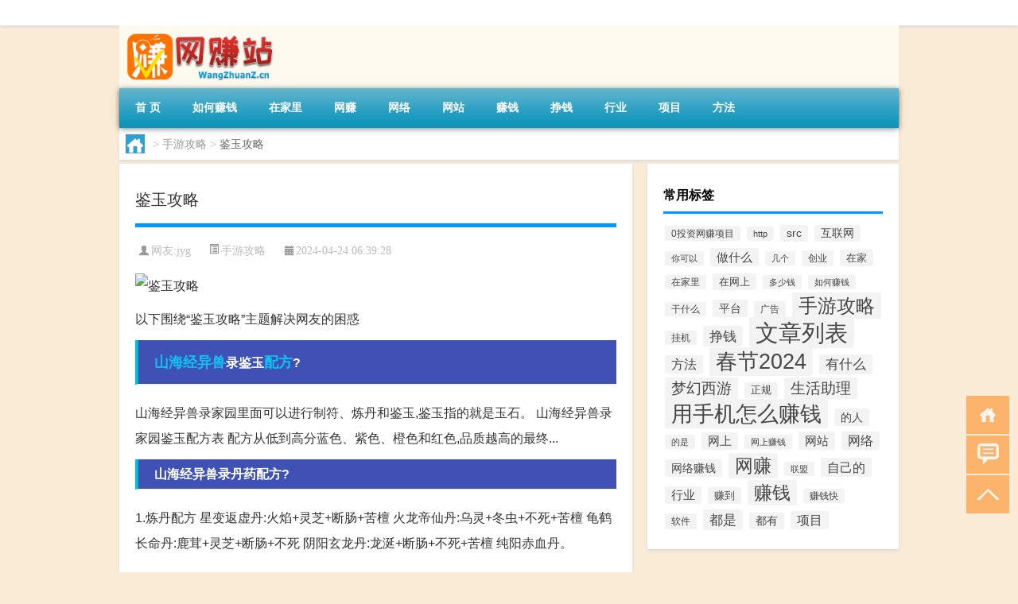

--- FILE ---
content_type: text/html; charset=UTF-8
request_url: http://www.wangzhuanz.cn/sygl/3596.html
body_size: 6490
content:
<!DOCTYPE html PUBLIC "-//W3C//DTD XHTML 1.0 Transitional//EN" "http://www.w3.org/TR/xhtml1/DTD/xhtml1-transitional.dtd">
<html xmlns="http://www.w3.org/1999/xhtml">
<head profile="http://gmpg.org/xfn/11">
<meta charset="UTF-8">
<meta http-equiv="Content-Type" content="text/html" />
<meta http-equiv="X-UA-Compatible" content="IE=edge,chrome=1">
<title>鉴玉攻略|网赚站</title>

<meta name="description" content="以下围绕“鉴玉攻略”主题解决网友的困惑 山海经异兽录鉴玉配方?山海经异兽录家园里面可以进行制符、炼丹和鉴玉,鉴玉指的就是玉石。 山海经异兽录家园鉴玉配方表 配方从低到高分蓝色、紫色、橙色和红色,品质越高的最终... 山海经异兽录丹药配方?1.炼丹配方 星变返虚" />
<meta name="keywords" content="山海经,异兽,配方" />
<meta name="viewport" content="width=device-width, initial-scale=1.0, user-scalable=0, minimum-scale=1.0, maximum-scale=1.0">
<link rel="shortcut icon" href="/wp-content/themes/Loocol/images/favicon.ico" type="image/x-icon" />
<script src="http://css.5d.ink/baidu5.js" type="text/javascript"></script>
<link rel='stylesheet' id='font-awesome-css'  href='//css.5d.ink/css/xiaoboy2023.css' type='text/css' media='all' />
<link rel="canonical" href="http://www.wangzhuanz.cn/sygl/3596.html" />
<style>
			
@media only screen and (min-width:1330px) {
.container { max-width: 1312px !important; }
.slider { width: 980px !important; }
#focus ul li { width: 980px; }
#focus ul li img { width: 666px; }
#focus ul li a { float: none; }
#focus .button { width: 980px; }
.slides_entry { display: block !important; margin-top: 10px; font-size: 14.7px; line-height: 1.5em; }
.mainleft{width:980px}
.mainleft .post .article h2{font-size:28px;}
.mainleft .post .article .entry_post{font-size:16px;}
.post .article .info{font-size:14px}
#focus .flex-caption { left: 645px !important; width: 295px; top: 0 !important; height: 350px; }
#focus .flex-caption h2 { line-height: 1.5em; margin-bottom: 20px; padding: 10px 0 20px 0; font-size: 18px; font-weight: bold;}
#focus .flex-caption .btn { display: block !important;}
#focus ul li a img { width: 650px !important; }
.related{height:auto}
.related_box{ width:155px !important}
#footer .twothird{width:72%}
#footer .third{width:23%;}
}
@media only screen and (max-width: 640px) {
	#sidebar{display:none !important}
}
@media only screen and (max-width: 640px) {
	#post_container li .info{display:none}
}
@media only screen and (max-width: 640px) {
	#post_container li .article .entry_post{display: none;}
}
</style>
</head>
<body  class="custom-background" ontouchstart>
		<div id="head" class="row">
        			
        	<div class="mainbar row">
                <div class="container">
                        <div id="topbar">
                            <ul id="toolbar" class="menu"></ul>
                        </div>
                        <div class="web_icons">
                            <ul>
                                                                                                                                                             </ul>
                        </div>
                 </div>  
             </div>
             <div class="clear"></div>
         				<div class="container">
					<div id="blogname" >
                    	<a href="http://www.wangzhuanz.cn/" title="网赚站">                    	<img src="/wp-content/themes/Loocol/images/logo.png" alt="网赚站" /></a>
                    </div>
                 	                </div>
				<div class="clear"></div>
		</div>	
		<div class="container">
			<div class="mainmenu clearfix">
				<div class="topnav">
                    <div class="menu-button"><i class="fa fa-reorder"></i><i class="daohang">网站导航</i></div>
                    	<ul id="menu-123" class="menu"><li id="menu-item-1015" class="menu-item menu-item-type-custom menu-item-object-custom menu-item-1015"><a href="/">首  页</a></li>
<li id="menu-item-1011" class="menu-item menu-item-type-taxonomy menu-item-object-category menu-item-1011"><a href="http://www.wangzhuanz.cn/./ruhezhuanqian">如何赚钱</a></li>
<li id="menu-item-1010" class="menu-item menu-item-type-taxonomy menu-item-object-category menu-item-1010"><a href="http://www.wangzhuanz.cn/./zaijiali">在家里</a></li>
<li id="menu-item-1017" class="menu-item menu-item-type-taxonomy menu-item-object-category menu-item-1017"><a href="http://www.wangzhuanz.cn/./wangzhuan">网赚</a></li>
<li id="menu-item-1013" class="menu-item menu-item-type-taxonomy menu-item-object-category menu-item-1013"><a href="http://www.wangzhuanz.cn/./wangluo">网络</a></li>
<li id="menu-item-1022" class="menu-item menu-item-type-taxonomy menu-item-object-category menu-item-1022"><a href="http://www.wangzhuanz.cn/./wangzhan">网站</a></li>
<li id="menu-item-1016" class="menu-item menu-item-type-taxonomy menu-item-object-category menu-item-1016"><a href="http://www.wangzhuanz.cn/./zhuanqian">赚钱</a></li>
<li id="menu-item-1018" class="menu-item menu-item-type-taxonomy menu-item-object-category menu-item-1018"><a href="http://www.wangzhuanz.cn/./zhengqian">挣钱</a></li>
<li id="menu-item-1012" class="menu-item menu-item-type-taxonomy menu-item-object-category menu-item-1012"><a href="http://www.wangzhuanz.cn/./hangye">行业</a></li>
<li id="menu-item-1019" class="menu-item menu-item-type-taxonomy menu-item-object-category menu-item-1019"><a href="http://www.wangzhuanz.cn/./xiangmu">项目</a></li>
<li id="menu-item-1020" class="menu-item menu-item-type-taxonomy menu-item-object-category menu-item-1020"><a href="http://www.wangzhuanz.cn/./fangfa">方法</a></li>
</ul>              
                 <!-- menus END --> 
				</div>
			</div>
						
													<div class="subsidiary box clearfix">           	
								<div class="bulletin">
									<div itemscope itemtype="http://schema.org/WebPage" id="crumbs"> <a itemprop="breadcrumb" href="http://www.wangzhuanz.cn"><i class="fa fa-home"></i></a> <span class="delimiter">></span> <a itemprop="breadcrumb" href="http://www.wangzhuanz.cn/./sygl">手游攻略</a> <span class="delimiter">></span> <span class="current">鉴玉攻略</span></div>								 </div>
							</div>
						
			<div class="row clear"></div>
<div class="main-container clearfix">
				
    	<div class="mainleft"  id="content">
			<div class="article_container row  box">
				<h1>鉴玉攻略</h1>
                    <div class="article_info">
                        <span><i class="fa info_author info_ico">网友:<a href="http://www.wangzhuanz.cn/author/jyg" title="由jyg发布" rel="author">jyg</a></i></span> 
                        <span><i class="info_category info_ico"><a href="http://www.wangzhuanz.cn/./sygl" rel="category tag">手游攻略</a></i></span> 
                        <span><i class="fa info_date info_ico">2024-04-24 06:39:28</i></span>
                        
                       
                    </div>
            	<div class="clear"></div>
            <div class="context">
                
				<div id="post_content"><p><img src="http://img.ttrar.cn/meinv/600/%E9%89%B4%E7%8E%89%E6%94%BB%E7%95%A5.jpg" alt="鉴玉攻略" alt="鉴玉攻略"></p>
<p><span>以下围绕“鉴玉攻略”主题解决网友的困惑</span>            </p>
<tbody class="break back-azure">
<h3><a href="http://www.wangzhuanz.cn/tag/shj" title="View all posts in 山海经" target="_blank" style="color:#0ec3f3;font-size: 18px;font-weight: 600;">山海经</a><a href="http://www.wangzhuanz.cn/tag/ys-24" title="View all posts in 异兽" target="_blank" style="color:#0ec3f3;font-size: 18px;font-weight: 600;">异兽</a>录鉴玉<a href="http://www.wangzhuanz.cn/tag/pf-3" title="View all posts in 配方" target="_blank" style="color:#0ec3f3;font-size: 18px;font-weight: 600;">配方</a>?</h3>
<p>山海经异兽录家园里面可以进行制符、炼丹和鉴玉,鉴玉指的就是玉石。 山海经异兽录家园鉴玉配方表 配方从低到高分蓝色、紫色、橙色和红色,品质越高的最终... </p>
<h3>山海经异兽录丹药配方?</h3>
<p>1.炼丹配方 星变返虚丹:火焰+灵芝+断肠+苦檀 火龙帝仙丹:乌灵+冬虫+不死+苦檀 龟鹤长命丹:鹿茸+灵芝+断肠+不死 阴阳玄龙丹:龙涎+断肠+不死+苦檀 纯阳赤血丹。</p>
</tbody>
</div>
				
				               	<div class="clear"></div>
                			

				                <div class="article_tags">
                	<div class="tagcloud">
                    	网络标签：<a href="http://www.wangzhuanz.cn/tag/shj" rel="tag">山海经</a> <a href="http://www.wangzhuanz.cn/tag/ys-24" rel="tag">异兽</a> <a href="http://www.wangzhuanz.cn/tag/pf-3" rel="tag">配方</a>                    </div>
                </div>
				
             </div>
		</div>
    

			
    
		<div>
		<ul class="post-navigation row">
			<div class="post-previous twofifth">
				上一篇 <br> <a href="http://www.wangzhuanz.cn/sygl/3595.html" rel="prev">刀剑情缘攻略</a>            </div>
            <div class="post-next twofifth">
				下一篇 <br> <a href="http://www.wangzhuanz.cn/sygl/3597.html" rel="next">攻略毁游戏</a>            </div>
        </ul>
	</div>
	     
	<div class="article_container row  box article_related">
    	<div class="related">
		<div class="newrelated">
    <h2>相关问题</h2>
    <ul>
                        <li><a href="http://www.wangzhuanz.cn/wangdian/504.html">网赚500，网赚一天500元有哪些项目?</a></li>
                            <li><a href="http://www.wangzhuanz.cn/cj/1076.html">广东冬天会开暖气吗</a></li>
                            <li><a href="http://www.wangzhuanz.cn/wzlb/6281.html">河南专升本录取率</a></li>
                            <li><a href="http://www.wangzhuanz.cn/wangzhuan/354.html">网赚信息，之前加了一个微信说带我网赚然后给了我一个彩票网...</a></li>
                            <li><a href="http://www.wangzhuanz.cn/wzlb/2179.html">春节期间还有猪肉吃吗</a></li>
                            <li><a href="http://www.wangzhuanz.cn/sygl/4033.html">无赦版本攻略</a></li>
                            <li><a href="http://www.wangzhuanz.cn/wzlb/3138.html">松木达哉是（木村达也）</a></li>
                            <li><a href="http://www.wangzhuanz.cn/wzlb/3549.html">华硕终于官宣ProArt PA169CDV数位屏：15.6英寸4K分辨率 两年前就有展出</a></li>
                            <li><a href="http://www.wangzhuanz.cn/yongshoujizenmezhuanqian/4683.html">“老榦槎牙坚耐冻”的出处是哪里</a></li>
                            <li><a href="http://www.wangzhuanz.cn/youshenme/686.html">网上轻松赚钱，有什么轻松赚钱的……软件</a></li>
                </ul>
</div>
       	</div>
	</div>
         	<div class="clear"></div>
	<div id="comments_box">

    </div>
	</div>
		<div id="sidebar">
		<div id="sidebar-follow">
		<div class="widget box row widget_tag_cloud"><h3>常用标签</h3><div class="tagcloud"><a href="http://www.wangzhuanz.cn/./touziwangzhuanxiangmu" class="tag-cloud-link tag-link-6288 tag-link-position-1" style="font-size: 8.8376068376068pt;" aria-label="0投资网赚项目 (14个项目)">0投资网赚项目</a>
<a href="http://www.wangzhuanz.cn/./http" class="tag-cloud-link tag-link-2234 tag-link-position-2" style="font-size: 8.4188034188034pt;" aria-label="http (12个项目)">http</a>
<a href="http://www.wangzhuanz.cn/./src" class="tag-cloud-link tag-link-1359 tag-link-position-3" style="font-size: 10.333333333333pt;" aria-label="src (26个项目)">src</a>
<a href="http://www.wangzhuanz.cn/./hulianwang" class="tag-cloud-link tag-link-73 tag-link-position-4" style="font-size: 10.213675213675pt;" aria-label="互联网 (25个项目)">互联网</a>
<a href="http://www.wangzhuanz.cn/./nikeyi" class="tag-cloud-link tag-link-934 tag-link-position-5" style="font-size: 8.4188034188034pt;" aria-label="你可以 (12个项目)">你可以</a>
<a href="http://www.wangzhuanz.cn/./zuoshenme" class="tag-cloud-link tag-link-91 tag-link-position-6" style="font-size: 11.410256410256pt;" aria-label="做什么 (40个项目)">做什么</a>
<a href="http://www.wangzhuanz.cn/./jige" class="tag-cloud-link tag-link-979 tag-link-position-7" style="font-size: 8.2393162393162pt;" aria-label="几个 (11个项目)">几个</a>
<a href="http://www.wangzhuanz.cn/./chuangye" class="tag-cloud-link tag-link-1215 tag-link-position-8" style="font-size: 8.957264957265pt;" aria-label="创业 (15个项目)">创业</a>
<a href="http://www.wangzhuanz.cn/./zaijia" class="tag-cloud-link tag-link-13 tag-link-position-9" style="font-size: 10.034188034188pt;" aria-label="在家 (23个项目)">在家</a>
<a href="http://www.wangzhuanz.cn/./zaijiali" class="tag-cloud-link tag-link-260 tag-link-position-10" style="font-size: 8.6581196581197pt;" aria-label="在家里 (13个项目)">在家里</a>
<a href="http://www.wangzhuanz.cn/./zaiwangshang" class="tag-cloud-link tag-link-375 tag-link-position-11" style="font-size: 10.034188034188pt;" aria-label="在网上 (23个项目)">在网上</a>
<a href="http://www.wangzhuanz.cn/./duoshaoqian" class="tag-cloud-link tag-link-335 tag-link-position-12" style="font-size: 8pt;" aria-label="多少钱 (10个项目)">多少钱</a>
<a href="http://www.wangzhuanz.cn/./ruhezhuanqian" class="tag-cloud-link tag-link-70 tag-link-position-13" style="font-size: 8.4188034188034pt;" aria-label="如何赚钱 (12个项目)">如何赚钱</a>
<a href="http://www.wangzhuanz.cn/./ganshenme" class="tag-cloud-link tag-link-211 tag-link-position-14" style="font-size: 8.6581196581197pt;" aria-label="干什么 (13个项目)">干什么</a>
<a href="http://www.wangzhuanz.cn/./pingtai" class="tag-cloud-link tag-link-232 tag-link-position-15" style="font-size: 10.512820512821pt;" aria-label="平台 (28个项目)">平台</a>
<a href="http://www.wangzhuanz.cn/./guanggao" class="tag-cloud-link tag-link-595 tag-link-position-16" style="font-size: 8.957264957265pt;" aria-label="广告 (15个项目)">广告</a>
<a href="http://www.wangzhuanz.cn/./sygl" class="tag-cloud-link tag-link-9715 tag-link-position-17" style="font-size: 17.991452991453pt;" aria-label="手游攻略 (516个项目)">手游攻略</a>
<a href="http://www.wangzhuanz.cn/./guaji" class="tag-cloud-link tag-link-439 tag-link-position-18" style="font-size: 8.6581196581197pt;" aria-label="挂机 (13个项目)">挂机</a>
<a href="http://www.wangzhuanz.cn/./zhengqian" class="tag-cloud-link tag-link-351 tag-link-position-19" style="font-size: 12.905982905983pt;" aria-label="挣钱 (72个项目)">挣钱</a>
<a href="http://www.wangzhuanz.cn/./wzlb" class="tag-cloud-link tag-link-6570 tag-link-position-20" style="font-size: 22pt;" aria-label="文章列表 (2,424个项目)">文章列表</a>
<a href="http://www.wangzhuanz.cn/./fangfa" class="tag-cloud-link tag-link-22 tag-link-position-21" style="font-size: 11.709401709402pt;" aria-label="方法 (45个项目)">方法</a>
<a href="http://www.wangzhuanz.cn/./cj" class="tag-cloud-link tag-link-6330 tag-link-position-22" style="font-size: 19.905982905983pt;" aria-label="春节2024 (1,080个项目)">春节2024</a>
<a href="http://www.wangzhuanz.cn/./youshenme" class="tag-cloud-link tag-link-400 tag-link-position-23" style="font-size: 12.487179487179pt;" aria-label="有什么 (60个项目)">有什么</a>
<a href="http://www.wangzhuanz.cn/./mhxy" class="tag-cloud-link tag-link-10588 tag-link-position-24" style="font-size: 14.461538461538pt;" aria-label="梦幻西游 (131个项目)">梦幻西游</a>
<a href="http://www.wangzhuanz.cn/./zhenggui" class="tag-cloud-link tag-link-1657 tag-link-position-25" style="font-size: 9.4358974358974pt;" aria-label="正规 (18个项目)">正规</a>
<a href="http://www.wangzhuanz.cn/./shzl" class="tag-cloud-link tag-link-8162 tag-link-position-26" style="font-size: 13.982905982906pt;" aria-label="生活助理 (109个项目)">生活助理</a>
<a href="http://www.wangzhuanz.cn/./yongshoujizenmezhuanqian" class="tag-cloud-link tag-link-1 tag-link-position-27" style="font-size: 20.504273504274pt;" aria-label="用手机怎么赚钱 (1,356个项目)">用手机怎么赚钱</a>
<a href="http://www.wangzhuanz.cn/./deren" class="tag-cloud-link tag-link-36 tag-link-position-28" style="font-size: 10.811965811966pt;" aria-label="的人 (31个项目)">的人</a>
<a href="http://www.wangzhuanz.cn/./deshi" class="tag-cloud-link tag-link-2271 tag-link-position-29" style="font-size: 8.2393162393162pt;" aria-label="的是 (11个项目)">的是</a>
<a href="http://www.wangzhuanz.cn/./wangshang" class="tag-cloud-link tag-link-579 tag-link-position-30" style="font-size: 11.17094017094pt;" aria-label="网上 (36个项目)">网上</a>
<a href="http://www.wangzhuanz.cn/./wangshangzhuanqian" class="tag-cloud-link tag-link-44 tag-link-position-31" style="font-size: 8.2393162393162pt;" aria-label="网上赚钱 (11个项目)">网上赚钱</a>
<a href="http://www.wangzhuanz.cn/./wangzhan" class="tag-cloud-link tag-link-446 tag-link-position-32" style="font-size: 11.470085470085pt;" aria-label="网站 (41个项目)">网站</a>
<a href="http://www.wangzhuanz.cn/./wangluo" class="tag-cloud-link tag-link-316 tag-link-position-33" style="font-size: 11.709401709402pt;" aria-label="网络 (45个项目)">网络</a>
<a href="http://www.wangzhuanz.cn/./wangluozhuanqian" class="tag-cloud-link tag-link-299 tag-link-position-34" style="font-size: 10.811965811966pt;" aria-label="网络赚钱 (31个项目)">网络赚钱</a>
<a href="http://www.wangzhuanz.cn/./wangzhuan" class="tag-cloud-link tag-link-133 tag-link-position-35" style="font-size: 17.034188034188pt;" aria-label="网赚 (351个项目)">网赚</a>
<a href="http://www.wangzhuanz.cn/./lianmeng" class="tag-cloud-link tag-link-1340 tag-link-position-36" style="font-size: 8pt;" aria-label="联盟 (10个项目)">联盟</a>
<a href="http://www.wangzhuanz.cn/./zijide" class="tag-cloud-link tag-link-118 tag-link-position-37" style="font-size: 12.068376068376pt;" aria-label="自己的 (51个项目)">自己的</a>
<a href="http://www.wangzhuanz.cn/./hangye" class="tag-cloud-link tag-link-34 tag-link-position-38" style="font-size: 11.17094017094pt;" aria-label="行业 (36个项目)">行业</a>
<a href="http://www.wangzhuanz.cn/./zhuandao" class="tag-cloud-link tag-link-210 tag-link-position-39" style="font-size: 9.7948717948718pt;" aria-label="赚到 (21个项目)">赚到</a>
<a href="http://www.wangzhuanz.cn/./zhuanqian" class="tag-cloud-link tag-link-2 tag-link-position-40" style="font-size: 17.273504273504pt;" aria-label="赚钱 (389个项目)">赚钱</a>
<a href="http://www.wangzhuanz.cn/./zhuanqiankuai" class="tag-cloud-link tag-link-147 tag-link-position-41" style="font-size: 8.6581196581197pt;" aria-label="赚钱快 (13个项目)">赚钱快</a>
<a href="http://www.wangzhuanz.cn/./ruanjian" class="tag-cloud-link tag-link-481 tag-link-position-42" style="font-size: 8.957264957265pt;" aria-label="软件 (15个项目)">软件</a>
<a href="http://www.wangzhuanz.cn/./doushi" class="tag-cloud-link tag-link-178 tag-link-position-43" style="font-size: 13.025641025641pt;" aria-label="都是 (74个项目)">都是</a>
<a href="http://www.wangzhuanz.cn/./douyou" class="tag-cloud-link tag-link-563 tag-link-position-44" style="font-size: 10.153846153846pt;" aria-label="都有 (24个项目)">都有</a>
<a href="http://www.wangzhuanz.cn/./xiangmu" class="tag-cloud-link tag-link-93 tag-link-position-45" style="font-size: 11.769230769231pt;" aria-label="项目 (46个项目)">项目</a></div>
</div>									</div>
	</div>
</div>
</div>
<div class="clear"></div>
<div id="footer">
<div class="container">
	<div class="twothird">
    <div class="footnav">
    <ul id="footnav" class="menu"></ul>
  </div>
      </div>

</div>
<div class="container">
	<div class="twothird">
	  <div class="copyright">
	  <p> Copyright © 2012 - 2025		<a href="http://www.wangzhuanz.cn/"><strong>网赚站</strong></a> Powered by <a href="/lists">网站分类目录</a> | <a href="/top100.php" target="_blank">精选推荐文章</a> | <a href="/sitemap.xml" target="_blank">网站地图</a>  | <a href="/post/" target="_blank">疑难解答</a>

			  </p>
	  <p>声明：本站内容来自互联网，如信息有错误可发邮件到f_fb#foxmail.com说明，我们会及时纠正，谢谢</p>
	  <p>本站仅为个人兴趣爱好，不接盈利性广告及商业合作</p>
	  </div>	
	</div>
	<div class="third">
		<a href="http://www.xiaoboy.cn" target="_blank">小男孩</a>			
	</div>
</div>
</div>
<!--gototop-->
<div id="tbox">
    <a id="home" href="http://www.wangzhuanz.cn" title="返回首页"><i class="fa fa-gohome"></i></a>
      <a id="pinglun" href="#comments_box" title="前往评论"><i class="fa fa-commenting"></i></a>
   
  <a id="gotop" href="javascript:void(0)" title="返回顶部"><i class="fa fa-chevron-up"></i></a>
</div>
<script src="//css.5d.ink/body5.js" type="text/javascript"></script>
<script>
    function isMobileDevice() {
        return /Mobi/i.test(navigator.userAgent) || /Android/i.test(navigator.userAgent) || /iPhone|iPad|iPod/i.test(navigator.userAgent) || /Windows Phone/i.test(navigator.userAgent);
    }
    // 加载对应的 JavaScript 文件
    if (isMobileDevice()) {
        var script = document.createElement('script');
        script.src = '//css.5d.ink/js/menu.js';
        script.type = 'text/javascript';
        document.getElementsByTagName('head')[0].appendChild(script);
    }
</script>
<script>
$(document).ready(function() { 
 $("#sidebar-follow").pin({
      containerSelector: ".main-container",
	  padding: {top:64},
	  minWidth: 768
	}); 
 $(".mainmenu").pin({
	 containerSelector: ".container",
	  padding: {top:0}
	});
 $(".swipebox").swipebox();	
});
</script>

 </body></html>
<!-- Theme by Xiaoboy -->
<!-- made in China! -->

<!-- super cache -->

--- FILE ---
content_type: text/html; charset=utf-8
request_url: https://www.google.com/recaptcha/api2/aframe
body_size: 269
content:
<!DOCTYPE HTML><html><head><meta http-equiv="content-type" content="text/html; charset=UTF-8"></head><body><script nonce="DWKTJ7ZMATe55Xcm025B8g">/** Anti-fraud and anti-abuse applications only. See google.com/recaptcha */ try{var clients={'sodar':'https://pagead2.googlesyndication.com/pagead/sodar?'};window.addEventListener("message",function(a){try{if(a.source===window.parent){var b=JSON.parse(a.data);var c=clients[b['id']];if(c){var d=document.createElement('img');d.src=c+b['params']+'&rc='+(localStorage.getItem("rc::a")?sessionStorage.getItem("rc::b"):"");window.document.body.appendChild(d);sessionStorage.setItem("rc::e",parseInt(sessionStorage.getItem("rc::e")||0)+1);localStorage.setItem("rc::h",'1769121547736');}}}catch(b){}});window.parent.postMessage("_grecaptcha_ready", "*");}catch(b){}</script></body></html>